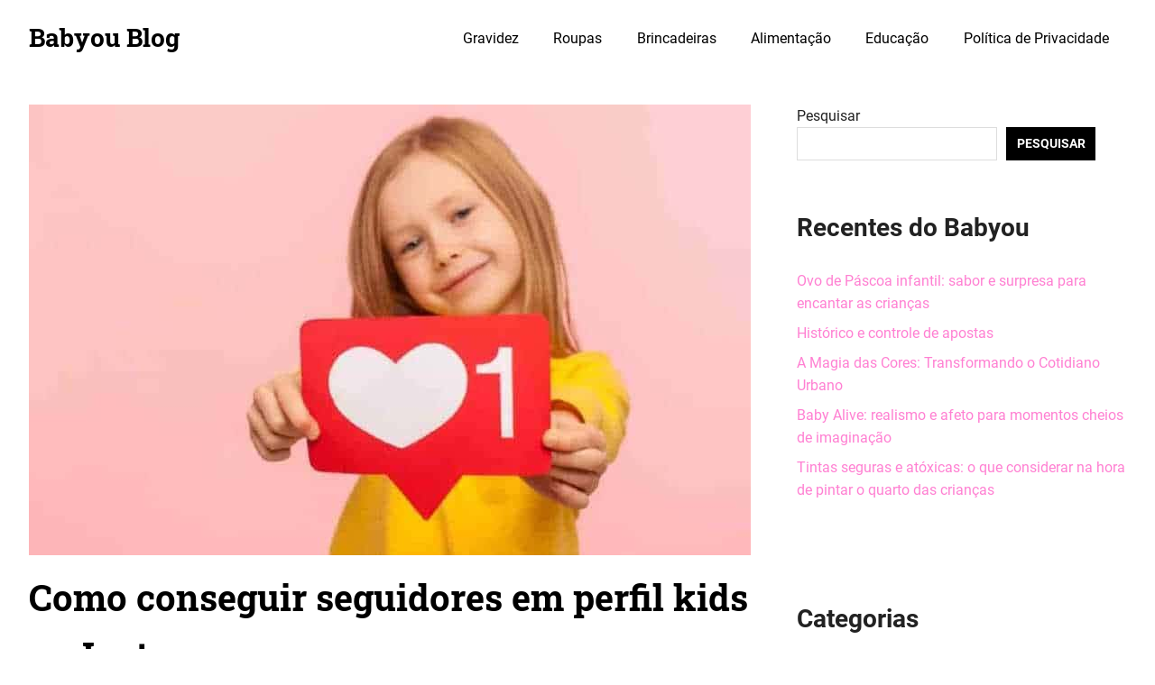

--- FILE ---
content_type: text/html; charset=UTF-8
request_url: https://babyou.com.br/como-conseguir-seguidores-em-perfil-kids-no-instagram/
body_size: 11398
content:
<!DOCTYPE html><html lang="pt-BR" prefix="og: https://ogp.me/ns#"><head><meta charset="UTF-8"><meta name="viewport" content="width=device-width, initial-scale=1"><link rel="profile" href="https://gmpg.org/xfn/11"><link rel="pingback" href="https://babyou.com.br/xmlrpc.php"><title>Como conseguir seguidores em perfil kids no Instagram</title><meta name="description" content="Em comparação com qualquer outra faixa etária, os adolescentes ou crianças adoram usar mais o Instagram. Se você acha que seu filho é uma cara de selfie e"/><meta name="robots" content="follow, index, max-snippet:-1, max-video-preview:-1, max-image-preview:large"/><link rel="canonical" href="https://babyou.com.br/como-conseguir-seguidores-em-perfil-kids-no-instagram/" /><meta property="og:locale" content="pt_BR" /><meta property="og:type" content="article" /><meta property="og:title" content="Como conseguir seguidores em perfil kids no Instagram" /><meta property="og:description" content="Em comparação com qualquer outra faixa etária, os adolescentes ou crianças adoram usar mais o Instagram. Se você acha que seu filho é uma cara de selfie e" /><meta property="og:url" content="https://babyou.com.br/como-conseguir-seguidores-em-perfil-kids-no-instagram/" /><meta property="og:site_name" content="Babyou Blog" /><meta property="article:publisher" content="https://www.facebook.com/babyoublog" /><meta property="article:section" content="Redes Sociais" /><meta property="og:image" content="https://babyou.com.br/wp-content/uploads/2020/01/seguidores-em-perfil-kids-no-Instagram.jpg" /><meta property="og:image:secure_url" content="https://babyou.com.br/wp-content/uploads/2020/01/seguidores-em-perfil-kids-no-Instagram.jpg" /><meta property="og:image:width" content="1200" /><meta property="og:image:height" content="675" /><meta property="og:image:alt" content="seguidores em perfil kids no Instagram" /><meta property="og:image:type" content="image/jpeg" /><meta property="article:published_time" content="2024-12-16T17:08:09-03:00" /><meta name="twitter:card" content="summary_large_image" /><meta name="twitter:title" content="Como conseguir seguidores em perfil kids no Instagram" /><meta name="twitter:description" content="Em comparação com qualquer outra faixa etária, os adolescentes ou crianças adoram usar mais o Instagram. Se você acha que seu filho é uma cara de selfie e" /><meta name="twitter:site" content="@babyoublog" /><meta name="twitter:creator" content="@babyoublog" /><meta name="twitter:image" content="https://babyou.com.br/wp-content/uploads/2020/01/seguidores-em-perfil-kids-no-Instagram.jpg" /><meta name="twitter:label1" content="Escrito por" /><meta name="twitter:data1" content="Redação Babyou" /><meta name="twitter:label2" content="Tempo para leitura" /><meta name="twitter:data2" content="3 minutos" /> <script type="application/ld+json" class="rank-math-schema">{"@context":"https://schema.org","@graph":[{"@type":"Organization","@id":"https://babyou.com.br/#organization","name":"Babyou Blog","sameAs":["https://www.facebook.com/babyoublog","https://twitter.com/babyoublog"],"logo":{"@type":"ImageObject","@id":"https://babyou.com.br/#logo","url":"http://babyou.com.br/wp-content/uploads/2021/09/babyouperfil.png","contentUrl":"http://babyou.com.br/wp-content/uploads/2021/09/babyouperfil.png","caption":"Babyou Blog","inLanguage":"pt-BR","width":"200","height":"200"}},{"@type":"WebSite","@id":"https://babyou.com.br/#website","url":"https://babyou.com.br","name":"Babyou Blog","publisher":{"@id":"https://babyou.com.br/#organization"},"inLanguage":"pt-BR"},{"@type":"ImageObject","@id":"https://babyou.com.br/wp-content/uploads/2020/01/seguidores-em-perfil-kids-no-Instagram.jpg","url":"https://babyou.com.br/wp-content/uploads/2020/01/seguidores-em-perfil-kids-no-Instagram.jpg","width":"1200","height":"675","caption":"seguidores em perfil kids no Instagram","inLanguage":"pt-BR"},{"@type":"WebPage","@id":"https://babyou.com.br/como-conseguir-seguidores-em-perfil-kids-no-instagram/#webpage","url":"https://babyou.com.br/como-conseguir-seguidores-em-perfil-kids-no-instagram/","name":"Como conseguir seguidores em perfil kids no Instagram","datePublished":"2024-12-16T17:08:09-03:00","dateModified":"2024-12-16T17:08:09-03:00","isPartOf":{"@id":"https://babyou.com.br/#website"},"primaryImageOfPage":{"@id":"https://babyou.com.br/wp-content/uploads/2020/01/seguidores-em-perfil-kids-no-Instagram.jpg"},"inLanguage":"pt-BR"},{"@type":"Person","@id":"https://babyou.com.br/author/adec/","name":"Reda\u00e7\u00e3o Babyou","url":"https://babyou.com.br/author/adec/","image":{"@type":"ImageObject","@id":"https://secure.gravatar.com/avatar/7a88d71a55ae9b1b729c7e0dd05e2ed9510a2f975ad42e4f35d89a228411d267?s=96&amp;d=blank&amp;r=g","url":"https://secure.gravatar.com/avatar/7a88d71a55ae9b1b729c7e0dd05e2ed9510a2f975ad42e4f35d89a228411d267?s=96&amp;d=blank&amp;r=g","caption":"Reda\u00e7\u00e3o Babyou","inLanguage":"pt-BR"},"sameAs":["https://babyou.com.br"],"worksFor":{"@id":"https://babyou.com.br/#organization"}},{"@type":"BlogPosting","headline":"Como conseguir seguidores em perfil kids no Instagram","keywords":"seguidores em perfil kids no Instagram","datePublished":"2024-12-16T17:08:09-03:00","dateModified":"2024-12-16T17:08:09-03:00","articleSection":"Redes Sociais","author":{"@id":"https://babyou.com.br/author/adec/","name":"Reda\u00e7\u00e3o Babyou"},"publisher":{"@id":"https://babyou.com.br/#organization"},"description":"Em compara\u00e7\u00e3o com qualquer outra faixa et\u00e1ria, os adolescentes ou crian\u00e7as adoram usar mais o Instagram. Se voc\u00ea acha que seu filho \u00e9 uma cara de selfie e","name":"Como conseguir seguidores em perfil kids no Instagram","@id":"https://babyou.com.br/como-conseguir-seguidores-em-perfil-kids-no-instagram/#richSnippet","isPartOf":{"@id":"https://babyou.com.br/como-conseguir-seguidores-em-perfil-kids-no-instagram/#webpage"},"image":{"@id":"https://babyou.com.br/wp-content/uploads/2020/01/seguidores-em-perfil-kids-no-Instagram.jpg"},"inLanguage":"pt-BR","mainEntityOfPage":{"@id":"https://babyou.com.br/como-conseguir-seguidores-em-perfil-kids-no-instagram/#webpage"}}]}</script> <link rel="alternate" type="application/rss+xml" title="Feed para Babyou Blog &raquo;" href="https://babyou.com.br/feed/" /><link rel="alternate" type="application/rss+xml" title="Feed de comentários para Babyou Blog &raquo;" href="https://babyou.com.br/comments/feed/" /><link rel="alternate" title="oEmbed (JSON)" type="application/json+oembed" href="https://babyou.com.br/wp-json/oembed/1.0/embed?url=https%3A%2F%2Fbabyou.com.br%2Fcomo-conseguir-seguidores-em-perfil-kids-no-instagram%2F" /><link rel="alternate" title="oEmbed (XML)" type="text/xml+oembed" href="https://babyou.com.br/wp-json/oembed/1.0/embed?url=https%3A%2F%2Fbabyou.com.br%2Fcomo-conseguir-seguidores-em-perfil-kids-no-instagram%2F&#038;format=xml" /><style id='wp-img-auto-sizes-contain-inline-css' type='text/css'>img:is([sizes=auto i],[sizes^="auto," i]){contain-intrinsic-size:3000px 1500px}
/*# sourceURL=wp-img-auto-sizes-contain-inline-css */</style><link data-optimized="1" rel='stylesheet' id='gridbox-theme-fonts-css' href='https://babyou.com.br/wp-content/litespeed/css/cb5443dd89d469d8daa9507f1525333b.css?ver=a5eb9' type='text/css' media='all' /><link data-optimized="1" rel='stylesheet' id='wp-block-library-css' href='https://babyou.com.br/wp-content/litespeed/css/ad6a65456683a65e90ed867077478e4c.css?ver=9ddcd' type='text/css' media='all' /><style id='wp-block-categories-inline-css' type='text/css'>.wp-block-categories{box-sizing:border-box}.wp-block-categories.alignleft{margin-right:2em}.wp-block-categories.alignright{margin-left:2em}.wp-block-categories.wp-block-categories-dropdown.aligncenter{text-align:center}.wp-block-categories .wp-block-categories__label{display:block;width:100%}
/*# sourceURL=https://babyou.com.br/wp-includes/blocks/categories/style.min.css */</style><style id='wp-block-heading-inline-css' type='text/css'>h1:where(.wp-block-heading).has-background,h2:where(.wp-block-heading).has-background,h3:where(.wp-block-heading).has-background,h4:where(.wp-block-heading).has-background,h5:where(.wp-block-heading).has-background,h6:where(.wp-block-heading).has-background{padding:1.25em 2.375em}h1.has-text-align-left[style*=writing-mode]:where([style*=vertical-lr]),h1.has-text-align-right[style*=writing-mode]:where([style*=vertical-rl]),h2.has-text-align-left[style*=writing-mode]:where([style*=vertical-lr]),h2.has-text-align-right[style*=writing-mode]:where([style*=vertical-rl]),h3.has-text-align-left[style*=writing-mode]:where([style*=vertical-lr]),h3.has-text-align-right[style*=writing-mode]:where([style*=vertical-rl]),h4.has-text-align-left[style*=writing-mode]:where([style*=vertical-lr]),h4.has-text-align-right[style*=writing-mode]:where([style*=vertical-rl]),h5.has-text-align-left[style*=writing-mode]:where([style*=vertical-lr]),h5.has-text-align-right[style*=writing-mode]:where([style*=vertical-rl]),h6.has-text-align-left[style*=writing-mode]:where([style*=vertical-lr]),h6.has-text-align-right[style*=writing-mode]:where([style*=vertical-rl]){rotate:180deg}
/*# sourceURL=https://babyou.com.br/wp-includes/blocks/heading/style.min.css */</style><style id='wp-block-latest-posts-inline-css' type='text/css'>.wp-block-latest-posts{box-sizing:border-box}.wp-block-latest-posts.alignleft{margin-right:2em}.wp-block-latest-posts.alignright{margin-left:2em}.wp-block-latest-posts.wp-block-latest-posts__list{list-style:none}.wp-block-latest-posts.wp-block-latest-posts__list li{clear:both;overflow-wrap:break-word}.wp-block-latest-posts.is-grid{display:flex;flex-wrap:wrap}.wp-block-latest-posts.is-grid li{margin:0 1.25em 1.25em 0;width:100%}@media (min-width:600px){.wp-block-latest-posts.columns-2 li{width:calc(50% - .625em)}.wp-block-latest-posts.columns-2 li:nth-child(2n){margin-right:0}.wp-block-latest-posts.columns-3 li{width:calc(33.33333% - .83333em)}.wp-block-latest-posts.columns-3 li:nth-child(3n){margin-right:0}.wp-block-latest-posts.columns-4 li{width:calc(25% - .9375em)}.wp-block-latest-posts.columns-4 li:nth-child(4n){margin-right:0}.wp-block-latest-posts.columns-5 li{width:calc(20% - 1em)}.wp-block-latest-posts.columns-5 li:nth-child(5n){margin-right:0}.wp-block-latest-posts.columns-6 li{width:calc(16.66667% - 1.04167em)}.wp-block-latest-posts.columns-6 li:nth-child(6n){margin-right:0}}:root :where(.wp-block-latest-posts.is-grid){padding:0}:root :where(.wp-block-latest-posts.wp-block-latest-posts__list){padding-left:0}.wp-block-latest-posts__post-author,.wp-block-latest-posts__post-date{display:block;font-size:.8125em}.wp-block-latest-posts__post-excerpt,.wp-block-latest-posts__post-full-content{margin-bottom:1em;margin-top:.5em}.wp-block-latest-posts__featured-image a{display:inline-block}.wp-block-latest-posts__featured-image img{height:auto;max-width:100%;width:auto}.wp-block-latest-posts__featured-image.alignleft{float:left;margin-right:1em}.wp-block-latest-posts__featured-image.alignright{float:right;margin-left:1em}.wp-block-latest-posts__featured-image.aligncenter{margin-bottom:1em;text-align:center}
/*# sourceURL=https://babyou.com.br/wp-includes/blocks/latest-posts/style.min.css */</style><style id='wp-block-list-inline-css' type='text/css'>ol,ul{box-sizing:border-box}:root :where(.wp-block-list.has-background){padding:1.25em 2.375em}
/*# sourceURL=https://babyou.com.br/wp-includes/blocks/list/style.min.css */</style><style id='wp-block-search-inline-css' type='text/css'>.wp-block-search__button{margin-left:10px;word-break:normal}.wp-block-search__button.has-icon{line-height:0}.wp-block-search__button svg{height:1.25em;min-height:24px;min-width:24px;width:1.25em;fill:currentColor;vertical-align:text-bottom}:where(.wp-block-search__button){border:1px solid #ccc;padding:6px 10px}.wp-block-search__inside-wrapper{display:flex;flex:auto;flex-wrap:nowrap;max-width:100%}.wp-block-search__label{width:100%}.wp-block-search.wp-block-search__button-only .wp-block-search__button{box-sizing:border-box;display:flex;flex-shrink:0;justify-content:center;margin-left:0;max-width:100%}.wp-block-search.wp-block-search__button-only .wp-block-search__inside-wrapper{min-width:0!important;transition-property:width}.wp-block-search.wp-block-search__button-only .wp-block-search__input{flex-basis:100%;transition-duration:.3s}.wp-block-search.wp-block-search__button-only.wp-block-search__searchfield-hidden,.wp-block-search.wp-block-search__button-only.wp-block-search__searchfield-hidden .wp-block-search__inside-wrapper{overflow:hidden}.wp-block-search.wp-block-search__button-only.wp-block-search__searchfield-hidden .wp-block-search__input{border-left-width:0!important;border-right-width:0!important;flex-basis:0;flex-grow:0;margin:0;min-width:0!important;padding-left:0!important;padding-right:0!important;width:0!important}:where(.wp-block-search__input){appearance:none;border:1px solid #949494;flex-grow:1;font-family:inherit;font-size:inherit;font-style:inherit;font-weight:inherit;letter-spacing:inherit;line-height:inherit;margin-left:0;margin-right:0;min-width:3rem;padding:8px;text-decoration:unset!important;text-transform:inherit}:where(.wp-block-search__button-inside .wp-block-search__inside-wrapper){background-color:#fff;border:1px solid #949494;box-sizing:border-box;padding:4px}:where(.wp-block-search__button-inside .wp-block-search__inside-wrapper) .wp-block-search__input{border:none;border-radius:0;padding:0 4px}:where(.wp-block-search__button-inside .wp-block-search__inside-wrapper) .wp-block-search__input:focus{outline:none}:where(.wp-block-search__button-inside .wp-block-search__inside-wrapper) :where(.wp-block-search__button){padding:4px 8px}.wp-block-search.aligncenter .wp-block-search__inside-wrapper{margin:auto}.wp-block[data-align=right] .wp-block-search.wp-block-search__button-only .wp-block-search__inside-wrapper{float:right}
/*# sourceURL=https://babyou.com.br/wp-includes/blocks/search/style.min.css */</style><style id='wp-block-group-inline-css' type='text/css'>.wp-block-group{box-sizing:border-box}:where(.wp-block-group.wp-block-group-is-layout-constrained){position:relative}
/*# sourceURL=https://babyou.com.br/wp-includes/blocks/group/style.min.css */</style><style id='wp-block-paragraph-inline-css' type='text/css'>.is-small-text{font-size:.875em}.is-regular-text{font-size:1em}.is-large-text{font-size:2.25em}.is-larger-text{font-size:3em}.has-drop-cap:not(:focus):first-letter{float:left;font-size:8.4em;font-style:normal;font-weight:100;line-height:.68;margin:.05em .1em 0 0;text-transform:uppercase}body.rtl .has-drop-cap:not(:focus):first-letter{float:none;margin-left:.1em}p.has-drop-cap.has-background{overflow:hidden}:root :where(p.has-background){padding:1.25em 2.375em}:where(p.has-text-color:not(.has-link-color)) a{color:inherit}p.has-text-align-left[style*="writing-mode:vertical-lr"],p.has-text-align-right[style*="writing-mode:vertical-rl"]{rotate:180deg}
/*# sourceURL=https://babyou.com.br/wp-includes/blocks/paragraph/style.min.css */</style><style id='global-styles-inline-css' type='text/css'>:root{--wp--preset--aspect-ratio--square: 1;--wp--preset--aspect-ratio--4-3: 4/3;--wp--preset--aspect-ratio--3-4: 3/4;--wp--preset--aspect-ratio--3-2: 3/2;--wp--preset--aspect-ratio--2-3: 2/3;--wp--preset--aspect-ratio--16-9: 16/9;--wp--preset--aspect-ratio--9-16: 9/16;--wp--preset--color--black: #000000;--wp--preset--color--cyan-bluish-gray: #abb8c3;--wp--preset--color--white: #ffffff;--wp--preset--color--pale-pink: #f78da7;--wp--preset--color--vivid-red: #cf2e2e;--wp--preset--color--luminous-vivid-orange: #ff6900;--wp--preset--color--luminous-vivid-amber: #fcb900;--wp--preset--color--light-green-cyan: #7bdcb5;--wp--preset--color--vivid-green-cyan: #00d084;--wp--preset--color--pale-cyan-blue: #8ed1fc;--wp--preset--color--vivid-cyan-blue: #0693e3;--wp--preset--color--vivid-purple: #9b51e0;--wp--preset--color--primary: #4477aa;--wp--preset--color--secondary: #114477;--wp--preset--color--tertiary: #111133;--wp--preset--color--accent: #117744;--wp--preset--color--highlight: #aa445e;--wp--preset--color--light-gray: #dddddd;--wp--preset--color--gray: #999999;--wp--preset--color--dark-gray: #222222;--wp--preset--gradient--vivid-cyan-blue-to-vivid-purple: linear-gradient(135deg,rgb(6,147,227) 0%,rgb(155,81,224) 100%);--wp--preset--gradient--light-green-cyan-to-vivid-green-cyan: linear-gradient(135deg,rgb(122,220,180) 0%,rgb(0,208,130) 100%);--wp--preset--gradient--luminous-vivid-amber-to-luminous-vivid-orange: linear-gradient(135deg,rgb(252,185,0) 0%,rgb(255,105,0) 100%);--wp--preset--gradient--luminous-vivid-orange-to-vivid-red: linear-gradient(135deg,rgb(255,105,0) 0%,rgb(207,46,46) 100%);--wp--preset--gradient--very-light-gray-to-cyan-bluish-gray: linear-gradient(135deg,rgb(238,238,238) 0%,rgb(169,184,195) 100%);--wp--preset--gradient--cool-to-warm-spectrum: linear-gradient(135deg,rgb(74,234,220) 0%,rgb(151,120,209) 20%,rgb(207,42,186) 40%,rgb(238,44,130) 60%,rgb(251,105,98) 80%,rgb(254,248,76) 100%);--wp--preset--gradient--blush-light-purple: linear-gradient(135deg,rgb(255,206,236) 0%,rgb(152,150,240) 100%);--wp--preset--gradient--blush-bordeaux: linear-gradient(135deg,rgb(254,205,165) 0%,rgb(254,45,45) 50%,rgb(107,0,62) 100%);--wp--preset--gradient--luminous-dusk: linear-gradient(135deg,rgb(255,203,112) 0%,rgb(199,81,192) 50%,rgb(65,88,208) 100%);--wp--preset--gradient--pale-ocean: linear-gradient(135deg,rgb(255,245,203) 0%,rgb(182,227,212) 50%,rgb(51,167,181) 100%);--wp--preset--gradient--electric-grass: linear-gradient(135deg,rgb(202,248,128) 0%,rgb(113,206,126) 100%);--wp--preset--gradient--midnight: linear-gradient(135deg,rgb(2,3,129) 0%,rgb(40,116,252) 100%);--wp--preset--font-size--small: 13px;--wp--preset--font-size--medium: 20px;--wp--preset--font-size--large: 36px;--wp--preset--font-size--x-large: 42px;--wp--preset--spacing--20: 0.44rem;--wp--preset--spacing--30: 0.67rem;--wp--preset--spacing--40: 1rem;--wp--preset--spacing--50: 1.5rem;--wp--preset--spacing--60: 2.25rem;--wp--preset--spacing--70: 3.38rem;--wp--preset--spacing--80: 5.06rem;--wp--preset--shadow--natural: 6px 6px 9px rgba(0, 0, 0, 0.2);--wp--preset--shadow--deep: 12px 12px 50px rgba(0, 0, 0, 0.4);--wp--preset--shadow--sharp: 6px 6px 0px rgba(0, 0, 0, 0.2);--wp--preset--shadow--outlined: 6px 6px 0px -3px rgb(255, 255, 255), 6px 6px rgb(0, 0, 0);--wp--preset--shadow--crisp: 6px 6px 0px rgb(0, 0, 0);}:where(.is-layout-flex){gap: 0.5em;}:where(.is-layout-grid){gap: 0.5em;}body .is-layout-flex{display: flex;}.is-layout-flex{flex-wrap: wrap;align-items: center;}.is-layout-flex > :is(*, div){margin: 0;}body .is-layout-grid{display: grid;}.is-layout-grid > :is(*, div){margin: 0;}:where(.wp-block-columns.is-layout-flex){gap: 2em;}:where(.wp-block-columns.is-layout-grid){gap: 2em;}:where(.wp-block-post-template.is-layout-flex){gap: 1.25em;}:where(.wp-block-post-template.is-layout-grid){gap: 1.25em;}.has-black-color{color: var(--wp--preset--color--black) !important;}.has-cyan-bluish-gray-color{color: var(--wp--preset--color--cyan-bluish-gray) !important;}.has-white-color{color: var(--wp--preset--color--white) !important;}.has-pale-pink-color{color: var(--wp--preset--color--pale-pink) !important;}.has-vivid-red-color{color: var(--wp--preset--color--vivid-red) !important;}.has-luminous-vivid-orange-color{color: var(--wp--preset--color--luminous-vivid-orange) !important;}.has-luminous-vivid-amber-color{color: var(--wp--preset--color--luminous-vivid-amber) !important;}.has-light-green-cyan-color{color: var(--wp--preset--color--light-green-cyan) !important;}.has-vivid-green-cyan-color{color: var(--wp--preset--color--vivid-green-cyan) !important;}.has-pale-cyan-blue-color{color: var(--wp--preset--color--pale-cyan-blue) !important;}.has-vivid-cyan-blue-color{color: var(--wp--preset--color--vivid-cyan-blue) !important;}.has-vivid-purple-color{color: var(--wp--preset--color--vivid-purple) !important;}.has-black-background-color{background-color: var(--wp--preset--color--black) !important;}.has-cyan-bluish-gray-background-color{background-color: var(--wp--preset--color--cyan-bluish-gray) !important;}.has-white-background-color{background-color: var(--wp--preset--color--white) !important;}.has-pale-pink-background-color{background-color: var(--wp--preset--color--pale-pink) !important;}.has-vivid-red-background-color{background-color: var(--wp--preset--color--vivid-red) !important;}.has-luminous-vivid-orange-background-color{background-color: var(--wp--preset--color--luminous-vivid-orange) !important;}.has-luminous-vivid-amber-background-color{background-color: var(--wp--preset--color--luminous-vivid-amber) !important;}.has-light-green-cyan-background-color{background-color: var(--wp--preset--color--light-green-cyan) !important;}.has-vivid-green-cyan-background-color{background-color: var(--wp--preset--color--vivid-green-cyan) !important;}.has-pale-cyan-blue-background-color{background-color: var(--wp--preset--color--pale-cyan-blue) !important;}.has-vivid-cyan-blue-background-color{background-color: var(--wp--preset--color--vivid-cyan-blue) !important;}.has-vivid-purple-background-color{background-color: var(--wp--preset--color--vivid-purple) !important;}.has-black-border-color{border-color: var(--wp--preset--color--black) !important;}.has-cyan-bluish-gray-border-color{border-color: var(--wp--preset--color--cyan-bluish-gray) !important;}.has-white-border-color{border-color: var(--wp--preset--color--white) !important;}.has-pale-pink-border-color{border-color: var(--wp--preset--color--pale-pink) !important;}.has-vivid-red-border-color{border-color: var(--wp--preset--color--vivid-red) !important;}.has-luminous-vivid-orange-border-color{border-color: var(--wp--preset--color--luminous-vivid-orange) !important;}.has-luminous-vivid-amber-border-color{border-color: var(--wp--preset--color--luminous-vivid-amber) !important;}.has-light-green-cyan-border-color{border-color: var(--wp--preset--color--light-green-cyan) !important;}.has-vivid-green-cyan-border-color{border-color: var(--wp--preset--color--vivid-green-cyan) !important;}.has-pale-cyan-blue-border-color{border-color: var(--wp--preset--color--pale-cyan-blue) !important;}.has-vivid-cyan-blue-border-color{border-color: var(--wp--preset--color--vivid-cyan-blue) !important;}.has-vivid-purple-border-color{border-color: var(--wp--preset--color--vivid-purple) !important;}.has-vivid-cyan-blue-to-vivid-purple-gradient-background{background: var(--wp--preset--gradient--vivid-cyan-blue-to-vivid-purple) !important;}.has-light-green-cyan-to-vivid-green-cyan-gradient-background{background: var(--wp--preset--gradient--light-green-cyan-to-vivid-green-cyan) !important;}.has-luminous-vivid-amber-to-luminous-vivid-orange-gradient-background{background: var(--wp--preset--gradient--luminous-vivid-amber-to-luminous-vivid-orange) !important;}.has-luminous-vivid-orange-to-vivid-red-gradient-background{background: var(--wp--preset--gradient--luminous-vivid-orange-to-vivid-red) !important;}.has-very-light-gray-to-cyan-bluish-gray-gradient-background{background: var(--wp--preset--gradient--very-light-gray-to-cyan-bluish-gray) !important;}.has-cool-to-warm-spectrum-gradient-background{background: var(--wp--preset--gradient--cool-to-warm-spectrum) !important;}.has-blush-light-purple-gradient-background{background: var(--wp--preset--gradient--blush-light-purple) !important;}.has-blush-bordeaux-gradient-background{background: var(--wp--preset--gradient--blush-bordeaux) !important;}.has-luminous-dusk-gradient-background{background: var(--wp--preset--gradient--luminous-dusk) !important;}.has-pale-ocean-gradient-background{background: var(--wp--preset--gradient--pale-ocean) !important;}.has-electric-grass-gradient-background{background: var(--wp--preset--gradient--electric-grass) !important;}.has-midnight-gradient-background{background: var(--wp--preset--gradient--midnight) !important;}.has-small-font-size{font-size: var(--wp--preset--font-size--small) !important;}.has-medium-font-size{font-size: var(--wp--preset--font-size--medium) !important;}.has-large-font-size{font-size: var(--wp--preset--font-size--large) !important;}.has-x-large-font-size{font-size: var(--wp--preset--font-size--x-large) !important;}
/*# sourceURL=global-styles-inline-css */</style><style id='classic-theme-styles-inline-css' type='text/css'>/*! This file is auto-generated */
.wp-block-button__link{color:#fff;background-color:#32373c;border-radius:9999px;box-shadow:none;text-decoration:none;padding:calc(.667em + 2px) calc(1.333em + 2px);font-size:1.125em}.wp-block-file__button{background:#32373c;color:#fff;text-decoration:none}
/*# sourceURL=/wp-includes/css/classic-themes.min.css */</style><link data-optimized="1" rel='stylesheet' id='gridbox-stylesheet-css' href='https://babyou.com.br/wp-content/litespeed/css/bcdd8bb8d902d6934cbb8232bc43fb9a.css?ver=009e9' type='text/css' media='all' /><style id='gridbox-stylesheet-inline-css' type='text/css'>.site-description, .type-post .entry-footer .entry-tags { position: absolute; clip: rect(1px, 1px, 1px, 1px); width: 1px; height: 1px; overflow: hidden; }
/*# sourceURL=gridbox-stylesheet-inline-css */</style><link data-optimized="1" rel='stylesheet' id='gridbox-safari-flexbox-fixes-css' href='https://babyou.com.br/wp-content/litespeed/css/b834363bf2bf3dea376f64cf4ca2f075.css?ver=63412' type='text/css' media='all' /> <script data-optimized="1" type="litespeed/javascript" data-src="https://babyou.com.br/wp-content/litespeed/js/6c5c4cf217476a0bd1ab6d6128e06a2d.js?ver=3b431" id="svgxuse-js"></script> <link rel="https://api.w.org/" href="https://babyou.com.br/wp-json/" /><link rel="alternate" title="JSON" type="application/json" href="https://babyou.com.br/wp-json/wp/v2/posts/145" /><link rel="EditURI" type="application/rsd+xml" title="RSD" href="https://babyou.com.br/xmlrpc.php?rsd" /><meta name="generator" content="WordPress 6.9" /><link rel='shortlink' href='https://babyou.com.br/?p=145' /><link rel="icon" href="https://babyou.com.br/wp-content/uploads/2021/08/publicar-artigo.jpg" sizes="32x32" /><link rel="icon" href="https://babyou.com.br/wp-content/uploads/2021/08/publicar-artigo.jpg" sizes="192x192" /><link rel="apple-touch-icon" href="https://babyou.com.br/wp-content/uploads/2021/08/publicar-artigo.jpg" /><meta name="msapplication-TileImage" content="https://babyou.com.br/wp-content/uploads/2021/08/publicar-artigo.jpg" /><style type="text/css" id="wp-custom-css">:root {
	--primary-color: #ff80d2;
	--secondary-color: #000000;
	--tertiary-color: #000000;
	--accent-color: #000000;
	--highlight-color: #aa445e;
	--light-gray-color: #ddd;
	--gray-color: #999;
	--dark-gray-color: #222;
	--text-color: #222;
	--medium-text-color: #666;
	--light-text-color: #999;
	--dark-border-color: #222;
	--medium-border-color: #ccc;
	--light-border-color: #ddd;
	--link-color: #ff80d2;
	--link-hover-color: #009bd1;
	--button-color: #000000;
	--button-text-color: #fff;
	--button-hover-color: #ff80d2;
	--button-hover-text-color: #fff;
	--page-background-color: #fff;
	--header-background-color: #fff;
	--site-title-color: #000000;
	--site-title-hover-color: #ff80d2;
	--navi-color: #000000;
	--navi-hover-color: #ff80d2;
	--navi-border-color: rgba(255, 255, 255, 0.1);
	--title-color: #000000;
	--title-hover-color: #ff80d2;
	--widget-title-color: #000000;
	--widget-title-hover-color: #ff80d2;
	--widget-title-border-color: #000000;
	--footer-background-color: #000000;
	--footer-text-color: rgba(255, 255, 255, 0.6);
	--footer-link-color: #fff;
	--footer-link-hover-color: rgba(255, 255, 255, 0.6);
	--text-font: "Roboto", arial, helvetica, sans-serif;
	--title-font: "Roboto Slab", arial, helvetica, sans-serif;
	--navi-font: "Roboto", arial, helvetica, sans-serif;
	--widget-title-font: "Roboto Slab", arial, helvetica, sans-serif;
	--title-font-weight: bold;
	--navi-font-weight: normal;
	--widget-title-font-weight: bold;
	--title-text-transform: none;
	--navi-text-transform: none;
	--widget-title-text-transform: uppercase;
	--text-line-height: 1.6;
	--title-line-height: 1.6;
}</style></head><body class="wp-singular post-template-default single single-post postid-145 single-format-standard wp-embed-responsive wp-theme-gridbox post-layout-three-columns post-layout-columns date-hidden author-hidden"><div id="page" class="hfeed site"><a class="skip-link screen-reader-text" href="#content">Skip to content</a><header id="masthead" class="site-header clearfix" role="banner"><div class="header-main container clearfix"><div id="logo" class="site-branding clearfix"><p class="site-title"><a href="https://babyou.com.br/" rel="home">Babyou Blog</a></p><p class="site-description">Crianças e Bebês</p></div>
<button class="primary-menu-toggle menu-toggle" aria-controls="primary-menu" aria-expanded="false" >
<svg class="icon icon-menu" aria-hidden="true" role="img"> <use xlink:href="https://babyou.com.br/wp-content/themes/gridbox/assets/icons/genericons-neue.svg#menu"></use> </svg><svg class="icon icon-close" aria-hidden="true" role="img"> <use xlink:href="https://babyou.com.br/wp-content/themes/gridbox/assets/icons/genericons-neue.svg#close"></use> </svg>		<span class="menu-toggle-text screen-reader-text">Menu</span>
</button><div class="primary-navigation"><nav id="site-navigation" class="main-navigation" role="navigation"  aria-label="Primary Menu"><ul id="primary-menu" class="menu"><li id="menu-item-212" class="menu-item menu-item-type-taxonomy menu-item-object-category menu-item-212"><a href="https://babyou.com.br/category/gravidez/">Gravidez</a></li><li id="menu-item-213" class="menu-item menu-item-type-taxonomy menu-item-object-category menu-item-213"><a href="https://babyou.com.br/category/roupas/">Roupas</a></li><li id="menu-item-214" class="menu-item menu-item-type-taxonomy menu-item-object-category menu-item-214"><a href="https://babyou.com.br/category/brincadeiras/">Brincadeiras</a></li><li id="menu-item-215" class="menu-item menu-item-type-taxonomy menu-item-object-category menu-item-215"><a href="https://babyou.com.br/category/alimentacao/">Alimentação</a></li><li id="menu-item-217" class="menu-item menu-item-type-taxonomy menu-item-object-category menu-item-217"><a href="https://babyou.com.br/category/educacao/">Educação</a></li><li id="menu-item-2527" class="menu-item menu-item-type-post_type menu-item-object-page menu-item-privacy-policy menu-item-2527"><a rel="privacy-policy" href="https://babyou.com.br/politica-de-privacidade/">Política de Privacidade</a></li></ul></nav></div></div></header><div id="content" class="site-content container clearfix"><section id="primary" class="content-single content-area"><main id="main" class="site-main" role="main"><article id="post-145" class="post-145 post type-post status-publish format-standard has-post-thumbnail hentry category-redes-sociais"><img width="800" height="500" src="https://babyou.com.br/wp-content/uploads/2020/01/seguidores-em-perfil-kids-no-Instagram-800x500.jpg" class="attachment-post-thumbnail size-post-thumbnail wp-post-image" alt="seguidores em perfil kids no Instagram" decoding="async" fetchpriority="high" /><header class="entry-header"><h1 class="entry-title">Como conseguir seguidores em perfil kids no Instagram</h1><div class="entry-meta"><span class="meta-date"><a href="https://babyou.com.br/como-conseguir-seguidores-em-perfil-kids-no-instagram/" title="5:08 pm" rel="bookmark"><time class="entry-date published updated" datetime="2024-12-16T17:08:09-03:00">dezembro 16, 2024</time></a></span><span class="meta-author"> <span class="author vcard"><a class="url fn n" href="https://babyou.com.br/author/adec/" title="View all posts by Redação Babyou" rel="author">Redação Babyou</a></span></span><span class="meta-category"> <a href="https://babyou.com.br/category/redes-sociais/" rel="category tag">Redes Sociais</a></span></div></header><div class="entry-content clearfix"><p>Em comparação com qualquer outra faixa etária, os adolescentes ou crianças adoram usar mais o Instagram. Se você acha que seu filho é uma cara de selfie e consegue muitos seguidores no Instagram, então você precisa se esforçar para encontrar alguns seguidores ativos em seu perfil. É a melhor maneira de ganhar popularidade mundial. Hoje em dia, a maioria dos pais gosta de divulgar o perfil de seus filhos e também deseja conseguir seguidores reais e ativos.&nbsp; &nbsp; &nbsp;</p><p>Agora você pode conseguir o que quiser para o perfil do seu filho, porque aqui vamos lhe contar algumas maneiras legais que podem ajudar você a promover as postagens dele. Mas essa é uma das coisas mais importantes em que se concentrar; é a segurança do seu filho. Antes de começar a promover seu perfil, você precisa tomar algumas medidas de segurança para mantê-lo seguro. Essas medidas de segurança incluirão:</p><ul class="wp-block-list"><li> Torne sua <a href="https://nicecontentnews.com/tecnologia/como-ver-conta-privada-no-instagram/" data-type="URL" data-id="https://nicecontentnews.com/tecnologia/como-ver-conta-privada-no-instagram/" target="_blank" rel="noopener">conta privada</a> para que você possa ver suas postagens.</li><li> Fora de posição</li><li> Não os deixe chegar muito perto de ninguém.</li></ul><p>Bem, essas são algumas coisas importantes para proteger seus filhos. Agora vá para algumas dicas úteis.</p><h2 class="wp-block-heading">Promova sua conta do Instagram</h2><p>Este é o primeiro e mais importante passo que você dará em relação aos seguidores ativos. Uma conta atraente do Instagram contém vários aspectos nos quais você deve se concentrar. Conseguir seguidores nas contas das crianças é um pouco mais fácil do que em qualquer outra conta. Então aqui você tem que falar sobre crianças, postar suas fotos atraentes e exclusivas que vão criar uma boa impressão nos seguidores. Você também pode compartilhar suas histórias no Instagram que os seguidores vão adorar ver.</p><h2 class="wp-block-heading">Comece a sair com seus amigos</h2><p>Depois de criar um perfil único de seus filhos, você pode primeiro começar com seus amigos, pedir-lhes que sigam o perfil, na verdade, eles são os primeiros seguidores confiáveis do perfil de seu filho. Você também pode pedir a eles que peçam aos amigos e à comunidade que sigam o perfil da criança. Esta é a melhor maneira de conseguir seguidores no Instagram no começo. Então, com a ajuda de um serviço de<strong> <a href="https://compraseguidores.com.br/" target="_blank" rel="noreferrer noopener">comprar seguidores</a></strong>, você pode aumentar lentamente seus seguidores nos próximos meses para ganhar confiança e memorização.</p><h2 class="wp-block-heading">Postagens de hashtag</h2><p>As hashtags consistem na palavra-chave do assunto precedida pelo sinal de libra (#). Hashtags tornam-se links de hipertexto dentro da rede, indexáveis ​​por mecanismos de pesquisa. Portanto, outros usuários podem clicar nas hashtags (ou procurá-las em mecanismos como o Google) para ter acesso a todos que participaram da discussão.</p><p>O sistema de hashtag é uma forma de organizar conteúdo sobre o mesmo assunto na internet.</p><p>Quando uma pessoa pública algo e adiciona hashtags, ela está contextualizando a sua publicação.</p><p>Ao fazer isso, as pessoas podem clicar nessas categorias de assunto e ver o que outras pessoas estão falando a respeito.</p><p>Dessa forma, as hashtags são utilizadas para agrupar e identificar conteúdos, através de determinados temas.</p><p>É uma ótima maneira para fazer pesquisas e medir os resultados do seu site – e até mesmo dos concorrentes.</p><p>Hashtags são os melhores amigos do Instagram que podem ajudar os usuários a melhorar suas postagens e ganhar seguidores ativos de uma forma significativa. Você deve usar 3-7 hashtags nas fotos de seus filhos; certifique-se de que está relacionado à sua postagem.</p><h2 class="wp-block-heading">Deixe as pessoas saberem o que está por vir</h2><p>Essa é uma das coisas mais interessantes sobre o perfil das crianças; você pode conseguir muitas coisas legais para fazer com seu perfil. Tente planejar coisas únicas, como modelagem, fotografia ou outras coisas para crianças. Tente criar suspense e contar-lhes coisas novas nas histórias infantis do Instagram. Promova os próximos eventos e sessões de fotos.</p><p>Com a ajuda dessas dicas, seus filhos podem obter muitos seguidores em seus perfis. Mas certifique-se de não comprometer a segurança deles ou permitir que eles próprios gerenciem seu perfil.</p></div><footer class="entry-footer"><nav class="navigation post-navigation" aria-label="Posts"><h2 class="screen-reader-text">Navegação de Post</h2><div class="nav-links"><div class="nav-previous"><a href="https://babyou.com.br/problemas-mais-comuns-ao-carregar-o-celular/" rel="prev"><span class="screen-reader-text">Previous Post:</span>Problemas mais comuns ao carregar o celular: saiba como evitá-los</a></div><div class="nav-next"><a href="https://babyou.com.br/como-transformar-o-quarto-do-bebe-em-infantil/" rel="next"><span class="screen-reader-text">Next Post:</span>Como transformar o quarto do bebê em infantil</a></div></div></nav></footer></article><div id="comments" class="comments-area"></div></main></section><section id="secondary" class="sidebar widget-area clearfix" role="complementary"><aside id="block-2" class="widget widget_block widget_search clearfix"><form role="search" method="get" action="https://babyou.com.br/" class="wp-block-search__button-outside wp-block-search__text-button wp-block-search"    ><label class="wp-block-search__label" for="wp-block-search__input-1" >Pesquisar</label><div class="wp-block-search__inside-wrapper" ><input class="wp-block-search__input" id="wp-block-search__input-1" placeholder="" value="" type="search" name="s" required /><button aria-label="Pesquisar" class="wp-block-search__button wp-element-button" type="submit" >Pesquisar</button></div></form></aside><aside id="block-3" class="widget widget_block clearfix"><div class="wp-block-group"><div class="wp-block-group__inner-container is-layout-flow wp-block-group-is-layout-flow"><h2 class="wp-block-heading">Recentes do Babyou</h2><ul class="wp-block-latest-posts__list wp-block-latest-posts"><li><a class="wp-block-latest-posts__post-title" href="https://babyou.com.br/ovo-de-pascoa-infantil-sabor-e-surpresa-para-encantar-as-criancas/">Ovo de Páscoa infantil: sabor e surpresa para encantar as crianças</a></li><li><a class="wp-block-latest-posts__post-title" href="https://babyou.com.br/historico-e-controle-de-apostas/">Histórico e controle de apostas</a></li><li><a class="wp-block-latest-posts__post-title" href="https://babyou.com.br/a-magia-das-cores-transformando-o-cotidiano-urbano/">A Magia das Cores: Transformando o Cotidiano Urbano</a></li><li><a class="wp-block-latest-posts__post-title" href="https://babyou.com.br/baby-alive-realismo-e-afeto-para-momentos-cheios-de-imaginacao/">Baby Alive: realismo e afeto para momentos cheios de imaginação</a></li><li><a class="wp-block-latest-posts__post-title" href="https://babyou.com.br/tintas-seguras-e-atoxicas-o-que-considerar-na-hora-de-pintar-o-quarto-das-criancas/">Tintas seguras e atóxicas: o que considerar na hora de pintar o quarto das crianças</a></li></ul></div></div></aside><aside id="block-5" class="widget widget_block clearfix"><div class="wp-block-group"><div class="wp-block-group__inner-container is-layout-flow wp-block-group-is-layout-flow"></div></div></aside><aside id="block-6" class="widget widget_block clearfix"><div class="wp-block-group"><div class="wp-block-group__inner-container is-layout-flow wp-block-group-is-layout-flow"><h2 class="wp-block-heading">Categorias</h2><ul class="wp-block-categories-list wp-block-categories"><li class="cat-item cat-item-13"><a href="https://babyou.com.br/category/alimentacao/">Alimentação</a></li><li class="cat-item cat-item-17"><a href="https://babyou.com.br/category/amamentacao/">Amamentação</a></li><li class="cat-item cat-item-8"><a href="https://babyou.com.br/category/bebe/">Bebê</a></li><li class="cat-item cat-item-25"><a href="https://babyou.com.br/category/beleza/">Beleza</a></li><li class="cat-item cat-item-12"><a href="https://babyou.com.br/category/brincadeiras/">Brincadeiras</a></li><li class="cat-item cat-item-9"><a href="https://babyou.com.br/category/brinquedos/">Brinquedos</a></li><li class="cat-item cat-item-22"><a href="https://babyou.com.br/category/casa/">Casa</a></li><li class="cat-item cat-item-5"><a href="https://babyou.com.br/category/crianca/">Criança</a></li><li class="cat-item cat-item-26"><a href="https://babyou.com.br/category/cursos/">Cursos</a></li><li class="cat-item cat-item-20"><a href="https://babyou.com.br/category/decoracao/">Decoração</a></li><li class="cat-item cat-item-19"><a href="https://babyou.com.br/category/desenvolvimento-infantil/">Desenvolvimento Infantil</a></li><li class="cat-item cat-item-24"><a href="https://babyou.com.br/category/dicas/">Dicas</a></li><li class="cat-item cat-item-36"><a href="https://babyou.com.br/category/direitos/">Direitos</a></li><li class="cat-item cat-item-10"><a href="https://babyou.com.br/category/educacao/">Educação</a></li><li class="cat-item cat-item-4"><a href="https://babyou.com.br/category/filhos/">Filhos</a></li><li class="cat-item cat-item-28"><a href="https://babyou.com.br/category/filmes/">Filmes</a></li><li class="cat-item cat-item-15"><a href="https://babyou.com.br/category/financas/">Finanças</a></li><li class="cat-item cat-item-1"><a href="https://babyou.com.br/category/geral/">Geral</a></li><li class="cat-item cat-item-6"><a href="https://babyou.com.br/category/gravidez/">Gravidez</a></li><li class="cat-item cat-item-235"><a href="https://babyou.com.br/category/jogos/">Jogos</a></li><li class="cat-item cat-item-35"><a href="https://babyou.com.br/category/lazer/">Lazer</a></li><li class="cat-item cat-item-38"><a href="https://babyou.com.br/category/moda/">Moda</a></li><li class="cat-item cat-item-18"><a href="https://babyou.com.br/category/mulheres/">Mulheres</a></li><li class="cat-item cat-item-270"><a href="https://babyou.com.br/category/negocios/">Negócios</a></li><li class="cat-item cat-item-44"><a href="https://babyou.com.br/category/redes-sociais/">Redes Sociais</a></li><li class="cat-item cat-item-7"><a href="https://babyou.com.br/category/roupas/">Roupas</a></li><li class="cat-item cat-item-2"><a href="https://babyou.com.br/category/saude/">Saúde</a></li><li class="cat-item cat-item-3"><a href="https://babyou.com.br/category/saude-bucal/">Saúde Bucal</a></li><li class="cat-item cat-item-407"><a href="https://babyou.com.br/category/tecnologia/">Tecnologia</a></li><li class="cat-item cat-item-14"><a href="https://babyou.com.br/category/viagem/">Viagem</a></li></ul></div></div></aside><aside id="block-8" class="widget widget_block widget_text clearfix"><p><a href="https://babyou.com.br/politica-de-privacidade/">Política de privacidade</a></p></aside></section></div><div id="footer" class="footer-wrap"><footer id="colophon" class="site-footer container clearfix" role="contentinfo"><div id="footer-text" class="site-info">
<span class="credit-link">
WordPress Theme: Gridbox by ThemeZee.	</span></div></footer></div></div> <script type="speculationrules">{"prefetch":[{"source":"document","where":{"and":[{"href_matches":"/*"},{"not":{"href_matches":["/wp-*.php","/wp-admin/*","/wp-content/uploads/*","/wp-content/*","/wp-content/plugins/*","/wp-content/themes/gridbox/*","/*\\?(.+)"]}},{"not":{"selector_matches":"a[rel~=\"nofollow\"]"}},{"not":{"selector_matches":".no-prefetch, .no-prefetch a"}}]},"eagerness":"conservative"}]}</script> <script id="gridbox-navigation-js-extra" type="litespeed/javascript">var gridboxScreenReaderText={"expand":"Expand child menu","collapse":"Collapse child menu","icon":"\u003Csvg class=\"icon icon-expand\" aria-hidden=\"true\" role=\"img\"\u003E \u003Cuse xlink:href=\"https://babyou.com.br/wp-content/themes/gridbox/assets/icons/genericons-neue.svg#expand\"\u003E\u003C/use\u003E \u003C/svg\u003E"}</script> <script data-optimized="1" type="litespeed/javascript" data-src="https://babyou.com.br/wp-content/litespeed/js/7b4f67c815c0041fac12ac3dcd858cbc.js?ver=ea453" id="gridbox-navigation-js"></script> <script>window.litespeed_ui_events=window.litespeed_ui_events||["mouseover","click","keydown","wheel","touchmove","touchstart"];var urlCreator=window.URL||window.webkitURL;function litespeed_load_delayed_js_force(){console.log("[LiteSpeed] Start Load JS Delayed"),litespeed_ui_events.forEach(e=>{window.removeEventListener(e,litespeed_load_delayed_js_force,{passive:!0})}),document.querySelectorAll("iframe[data-litespeed-src]").forEach(e=>{e.setAttribute("src",e.getAttribute("data-litespeed-src"))}),"loading"==document.readyState?window.addEventListener("DOMContentLoaded",litespeed_load_delayed_js):litespeed_load_delayed_js()}litespeed_ui_events.forEach(e=>{window.addEventListener(e,litespeed_load_delayed_js_force,{passive:!0})});async function litespeed_load_delayed_js(){let t=[];for(var d in document.querySelectorAll('script[type="litespeed/javascript"]').forEach(e=>{t.push(e)}),t)await new Promise(e=>litespeed_load_one(t[d],e));document.dispatchEvent(new Event("DOMContentLiteSpeedLoaded")),window.dispatchEvent(new Event("DOMContentLiteSpeedLoaded"))}function litespeed_load_one(t,e){console.log("[LiteSpeed] Load ",t);var d=document.createElement("script");d.addEventListener("load",e),d.addEventListener("error",e),t.getAttributeNames().forEach(e=>{"type"!=e&&d.setAttribute("data-src"==e?"src":e,t.getAttribute(e))});let a=!(d.type="text/javascript");!d.src&&t.textContent&&(d.src=litespeed_inline2src(t.textContent),a=!0),t.after(d),t.remove(),a&&e()}function litespeed_inline2src(t){try{var d=urlCreator.createObjectURL(new Blob([t.replace(/^(?:<!--)?(.*?)(?:-->)?$/gm,"$1")],{type:"text/javascript"}))}catch(e){d="data:text/javascript;base64,"+btoa(t.replace(/^(?:<!--)?(.*?)(?:-->)?$/gm,"$1"))}return d}</script><script defer src="https://static.cloudflareinsights.com/beacon.min.js/vcd15cbe7772f49c399c6a5babf22c1241717689176015" integrity="sha512-ZpsOmlRQV6y907TI0dKBHq9Md29nnaEIPlkf84rnaERnq6zvWvPUqr2ft8M1aS28oN72PdrCzSjY4U6VaAw1EQ==" data-cf-beacon='{"version":"2024.11.0","token":"6d366a6fc05441a59c3b1b9d61e6307a","r":1,"server_timing":{"name":{"cfCacheStatus":true,"cfEdge":true,"cfExtPri":true,"cfL4":true,"cfOrigin":true,"cfSpeedBrain":true},"location_startswith":null}}' crossorigin="anonymous"></script>
</body></html>
<!-- Page optimized by LiteSpeed Cache @2026-01-29 05:58:40 -->

<!-- Page cached by LiteSpeed Cache 7.7 on 2026-01-29 05:58:40 -->